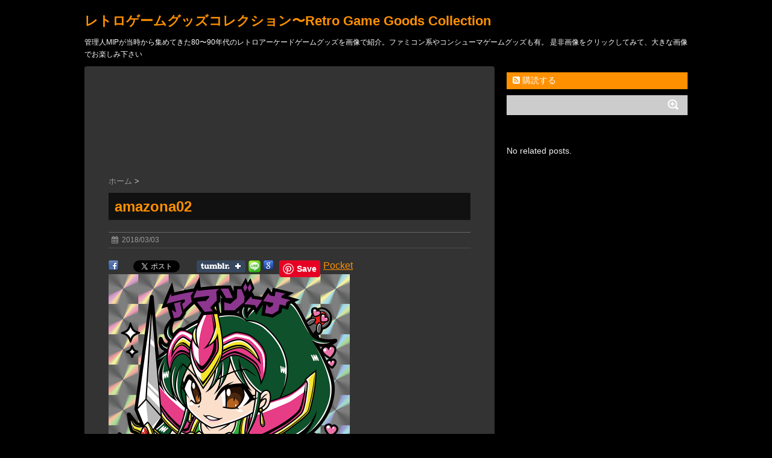

--- FILE ---
content_type: text/html; charset=UTF-8
request_url: https://retrogamegoods.com/mips_illust/%E3%80%90%E3%83%AC%E3%82%B2%E2%98%85%E5%A8%98%E3%82%8C%E3%80%913%E6%9C%88%E3%81%AF%E6%A1%83%E3%81%AE%E7%AF%80%E5%8F%A5%EF%BC%81%E6%96%B0%E4%BD%9C4%E7%A8%AE%E3%81%AF%E3%83%AF%E3%83%B3%E3%83%80%E3%83%BC/attachment/amazona02
body_size: 67917
content:
<!DOCTYPE html>
<!--[if lt IE 7]>
<html class="ie6" dir="ltr" lang="ja" prefix="" og: http://ogp.me/ns#"og: https://ogp.me/ns#"> <![endif]-->
<!--[if IE 7]>
<html class="i7" dir="ltr" lang="ja" prefix="" og: http://ogp.me/ns#"og: https://ogp.me/ns#"> <![endif]-->
<!--[if IE 8]>
<html class="ie" dir="ltr" lang="ja" prefix="" og: http://ogp.me/ns#"og: https://ogp.me/ns#"> <![endif]-->
<!--[if gt IE 8]><!-->
<html dir="ltr" lang="ja" prefix="" og: http://ogp.me/ns#"og: https://ogp.me/ns#">
	<!--<![endif]-->
	<head>
		<meta charset="UTF-8" >
		<meta name="viewport" content="width=device-width,initial-scale=1.0,user-scalable=no">
		<meta name="format-detection" content="telephone=no" >
		
		
		<link rel="stylesheet" href="https://retrogamegoods.com/wp/wp-content/themes/stinger6/css/normalize.css">
		<link rel="stylesheet" href="https://retrogamegoods.com/wp/wp-content/themes/stinger6/style.css" type="text/css" media="screen" >
		<link rel="alternate" type="application/rss+xml" title="レトロゲームグッズコレクション〜Retro Game Goods Collection RSS Feed" href="https://retrogamegoods.com/feed" />
		<link rel="pingback" href="https://retrogamegoods.com/wp/xmlrpc.php" >
		<link rel="stylesheet" href="https://maxcdn.bootstrapcdn.com/font-awesome/4.5.0/css/font-awesome.min.css">

		<!--[if lt IE 9]>
		<script src="https://css3-mediaqueries-js.googlecode.com/svn/trunk/css3-mediaqueries.js"></script>
		<script src="https://retrogamegoods.com/wp/wp-content/themes/stinger6/js/html5shiv.js"></script>
		<![endif]-->
				<title>amazona02 | レトロゲームグッズコレクション〜Retro Game Goods Collection</title>

		<!-- All in One SEO 4.9.1.1 - aioseo.com -->
	<meta name="robots" content="max-image-preview:large" />
	<meta name="author" content="MIP"/>
	<link rel="canonical" href="https://retrogamegoods.com/mips_illust/%e3%80%90%e3%83%ac%e3%82%b2%e2%98%85%e5%a8%98%e3%82%8c%e3%80%913%e6%9c%88%e3%81%af%e6%a1%83%e3%81%ae%e7%af%80%e5%8f%a5%ef%bc%81%e6%96%b0%e4%bd%9c4%e7%a8%ae%e3%81%af%e3%83%af%e3%83%b3%e3%83%80%e3%83%bc/attachment/amazona02" />
	<meta name="generator" content="All in One SEO (AIOSEO) 4.9.1.1" />
		<meta property="og:locale" content="ja_JP" />
		<meta property="og:site_name" content="レトロゲームグッズコレクション〜Retro Game Goods Collection | 管理人MIPが当時から集めてきた80〜90年代のレトロアーケードゲームグッズを画像で紹介。ファミコン系やコンシューマゲームグッズも有。 是非画像をクリックしてみて、大きな画像でお楽しみ下さい" />
		<meta property="og:type" content="article" />
		<meta property="og:title" content="amazona02 | レトロゲームグッズコレクション〜Retro Game Goods Collection" />
		<meta property="og:url" content="https://retrogamegoods.com/mips_illust/%e3%80%90%e3%83%ac%e3%82%b2%e2%98%85%e5%a8%98%e3%82%8c%e3%80%913%e6%9c%88%e3%81%af%e6%a1%83%e3%81%ae%e7%af%80%e5%8f%a5%ef%bc%81%e6%96%b0%e4%bd%9c4%e7%a8%ae%e3%81%af%e3%83%af%e3%83%b3%e3%83%80%e3%83%bc/attachment/amazona02" />
		<meta property="article:published_time" content="2018-03-03T13:43:44+00:00" />
		<meta property="article:modified_time" content="2018-03-03T13:43:44+00:00" />
		<meta name="twitter:card" content="summary" />
		<meta name="twitter:title" content="amazona02 | レトロゲームグッズコレクション〜Retro Game Goods Collection" />
		<script type="application/ld+json" class="aioseo-schema">
			{"@context":"https:\/\/schema.org","@graph":[{"@type":"BreadcrumbList","@id":"https:\/\/retrogamegoods.com\/mips_illust\/%e3%80%90%e3%83%ac%e3%82%b2%e2%98%85%e5%a8%98%e3%82%8c%e3%80%913%e6%9c%88%e3%81%af%e6%a1%83%e3%81%ae%e7%af%80%e5%8f%a5%ef%bc%81%e6%96%b0%e4%bd%9c4%e7%a8%ae%e3%81%af%e3%83%af%e3%83%b3%e3%83%80%e3%83%bc\/attachment\/amazona02#breadcrumblist","itemListElement":[{"@type":"ListItem","@id":"https:\/\/retrogamegoods.com#listItem","position":1,"name":"Home","item":"https:\/\/retrogamegoods.com","nextItem":{"@type":"ListItem","@id":"https:\/\/retrogamegoods.com\/mips_illust\/%e3%80%90%e3%83%ac%e3%82%b2%e2%98%85%e5%a8%98%e3%82%8c%e3%80%913%e6%9c%88%e3%81%af%e6%a1%83%e3%81%ae%e7%af%80%e5%8f%a5%ef%bc%81%e6%96%b0%e4%bd%9c4%e7%a8%ae%e3%81%af%e3%83%af%e3%83%b3%e3%83%80%e3%83%bc\/attachment\/amazona02#listItem","name":"amazona02"}},{"@type":"ListItem","@id":"https:\/\/retrogamegoods.com\/mips_illust\/%e3%80%90%e3%83%ac%e3%82%b2%e2%98%85%e5%a8%98%e3%82%8c%e3%80%913%e6%9c%88%e3%81%af%e6%a1%83%e3%81%ae%e7%af%80%e5%8f%a5%ef%bc%81%e6%96%b0%e4%bd%9c4%e7%a8%ae%e3%81%af%e3%83%af%e3%83%b3%e3%83%80%e3%83%bc\/attachment\/amazona02#listItem","position":2,"name":"amazona02","previousItem":{"@type":"ListItem","@id":"https:\/\/retrogamegoods.com#listItem","name":"Home"}}]},{"@type":"ItemPage","@id":"https:\/\/retrogamegoods.com\/mips_illust\/%e3%80%90%e3%83%ac%e3%82%b2%e2%98%85%e5%a8%98%e3%82%8c%e3%80%913%e6%9c%88%e3%81%af%e6%a1%83%e3%81%ae%e7%af%80%e5%8f%a5%ef%bc%81%e6%96%b0%e4%bd%9c4%e7%a8%ae%e3%81%af%e3%83%af%e3%83%b3%e3%83%80%e3%83%bc\/attachment\/amazona02#itempage","url":"https:\/\/retrogamegoods.com\/mips_illust\/%e3%80%90%e3%83%ac%e3%82%b2%e2%98%85%e5%a8%98%e3%82%8c%e3%80%913%e6%9c%88%e3%81%af%e6%a1%83%e3%81%ae%e7%af%80%e5%8f%a5%ef%bc%81%e6%96%b0%e4%bd%9c4%e7%a8%ae%e3%81%af%e3%83%af%e3%83%b3%e3%83%80%e3%83%bc\/attachment\/amazona02","name":"amazona02 | \u30ec\u30c8\u30ed\u30b2\u30fc\u30e0\u30b0\u30c3\u30ba\u30b3\u30ec\u30af\u30b7\u30e7\u30f3\u301cRetro Game Goods Collection","inLanguage":"ja","isPartOf":{"@id":"https:\/\/retrogamegoods.com\/#website"},"breadcrumb":{"@id":"https:\/\/retrogamegoods.com\/mips_illust\/%e3%80%90%e3%83%ac%e3%82%b2%e2%98%85%e5%a8%98%e3%82%8c%e3%80%913%e6%9c%88%e3%81%af%e6%a1%83%e3%81%ae%e7%af%80%e5%8f%a5%ef%bc%81%e6%96%b0%e4%bd%9c4%e7%a8%ae%e3%81%af%e3%83%af%e3%83%b3%e3%83%80%e3%83%bc\/attachment\/amazona02#breadcrumblist"},"author":{"@id":"https:\/\/retrogamegoods.com\/author\/mip303#author"},"creator":{"@id":"https:\/\/retrogamegoods.com\/author\/mip303#author"},"datePublished":"2018-03-03T22:43:44+09:00","dateModified":"2018-03-03T22:43:44+09:00"},{"@type":"Organization","@id":"https:\/\/retrogamegoods.com\/#organization","name":"\u30ec\u30c8\u30ed\u30b2\u30fc\u30e0\u30b0\u30c3\u30ba\u30b3\u30ec\u30af\u30b7\u30e7\u30f3\u301cRetro Game Goods Collection","description":"\u7ba1\u7406\u4ebaMIP\u304c\u5f53\u6642\u304b\u3089\u96c6\u3081\u3066\u304d\u305f80\u301c90\u5e74\u4ee3\u306e\u30ec\u30c8\u30ed\u30a2\u30fc\u30b1\u30fc\u30c9\u30b2\u30fc\u30e0\u30b0\u30c3\u30ba\u3092\u753b\u50cf\u3067\u7d39\u4ecb\u3002\u30d5\u30a1\u30df\u30b3\u30f3\u7cfb\u3084\u30b3\u30f3\u30b7\u30e5\u30fc\u30de\u30b2\u30fc\u30e0\u30b0\u30c3\u30ba\u3082\u6709\u3002 \u662f\u975e\u753b\u50cf\u3092\u30af\u30ea\u30c3\u30af\u3057\u3066\u307f\u3066\u3001\u5927\u304d\u306a\u753b\u50cf\u3067\u304a\u697d\u3057\u307f\u4e0b\u3055\u3044","url":"https:\/\/retrogamegoods.com\/"},{"@type":"Person","@id":"https:\/\/retrogamegoods.com\/author\/mip303#author","url":"https:\/\/retrogamegoods.com\/author\/mip303","name":"MIP","image":{"@type":"ImageObject","@id":"https:\/\/retrogamegoods.com\/mips_illust\/%e3%80%90%e3%83%ac%e3%82%b2%e2%98%85%e5%a8%98%e3%82%8c%e3%80%913%e6%9c%88%e3%81%af%e6%a1%83%e3%81%ae%e7%af%80%e5%8f%a5%ef%bc%81%e6%96%b0%e4%bd%9c4%e7%a8%ae%e3%81%af%e3%83%af%e3%83%b3%e3%83%80%e3%83%bc\/attachment\/amazona02#authorImage","url":"https:\/\/secure.gravatar.com\/avatar\/e849fcf6c10d8f6154ec97e23595a7c0ef601d066a3d09eb09c1c6c5ffe207af?s=96&d=retro&r=g","width":96,"height":96,"caption":"MIP"}},{"@type":"WebSite","@id":"https:\/\/retrogamegoods.com\/#website","url":"https:\/\/retrogamegoods.com\/","name":"\u30ec\u30c8\u30ed\u30b2\u30fc\u30e0\u30b0\u30c3\u30ba\u30b3\u30ec\u30af\u30b7\u30e7\u30f3\u301cRetro Game Goods Collection","description":"\u7ba1\u7406\u4ebaMIP\u304c\u5f53\u6642\u304b\u3089\u96c6\u3081\u3066\u304d\u305f80\u301c90\u5e74\u4ee3\u306e\u30ec\u30c8\u30ed\u30a2\u30fc\u30b1\u30fc\u30c9\u30b2\u30fc\u30e0\u30b0\u30c3\u30ba\u3092\u753b\u50cf\u3067\u7d39\u4ecb\u3002\u30d5\u30a1\u30df\u30b3\u30f3\u7cfb\u3084\u30b3\u30f3\u30b7\u30e5\u30fc\u30de\u30b2\u30fc\u30e0\u30b0\u30c3\u30ba\u3082\u6709\u3002 \u662f\u975e\u753b\u50cf\u3092\u30af\u30ea\u30c3\u30af\u3057\u3066\u307f\u3066\u3001\u5927\u304d\u306a\u753b\u50cf\u3067\u304a\u697d\u3057\u307f\u4e0b\u3055\u3044","inLanguage":"ja","publisher":{"@id":"https:\/\/retrogamegoods.com\/#organization"}}]}
		</script>
		<!-- All in One SEO -->

<link rel='dns-prefetch' href='//ajax.googleapis.com' />
<script type="text/javascript" id="wpp-js" src="https://retrogamegoods.com/wp/wp-content/plugins/wordpress-popular-posts/assets/js/wpp.min.js?ver=7.3.6" data-sampling="0" data-sampling-rate="100" data-api-url="https://retrogamegoods.com/wp-json/wordpress-popular-posts" data-post-id="7190" data-token="f22f4485db" data-lang="0" data-debug="0"></script>
<link rel="alternate" title="oEmbed (JSON)" type="application/json+oembed" href="https://retrogamegoods.com/wp-json/oembed/1.0/embed?url=https%3A%2F%2Fretrogamegoods.com%2Fmips_illust%2F%25e3%2580%2590%25e3%2583%25ac%25e3%2582%25b2%25e2%2598%2585%25e5%25a8%2598%25e3%2582%258c%25e3%2580%25913%25e6%259c%2588%25e3%2581%25af%25e6%25a1%2583%25e3%2581%25ae%25e7%25af%2580%25e5%258f%25a5%25ef%25bc%2581%25e6%2596%25b0%25e4%25bd%259c4%25e7%25a8%25ae%25e3%2581%25af%25e3%2583%25af%25e3%2583%25b3%25e3%2583%2580%25e3%2583%25bc%2Fattachment%2Famazona02" />
<link rel="alternate" title="oEmbed (XML)" type="text/xml+oembed" href="https://retrogamegoods.com/wp-json/oembed/1.0/embed?url=https%3A%2F%2Fretrogamegoods.com%2Fmips_illust%2F%25e3%2580%2590%25e3%2583%25ac%25e3%2582%25b2%25e2%2598%2585%25e5%25a8%2598%25e3%2582%258c%25e3%2580%25913%25e6%259c%2588%25e3%2581%25af%25e6%25a1%2583%25e3%2581%25ae%25e7%25af%2580%25e5%258f%25a5%25ef%25bc%2581%25e6%2596%25b0%25e4%25bd%259c4%25e7%25a8%25ae%25e3%2581%25af%25e3%2583%25af%25e3%2583%25b3%25e3%2583%2580%25e3%2583%25bc%2Fattachment%2Famazona02&#038;format=xml" />
<style id='wp-img-auto-sizes-contain-inline-css' type='text/css'>
img:is([sizes=auto i],[sizes^="auto," i]){contain-intrinsic-size:3000px 1500px}
/*# sourceURL=wp-img-auto-sizes-contain-inline-css */
</style>
<style id='wp-emoji-styles-inline-css' type='text/css'>

	img.wp-smiley, img.emoji {
		display: inline !important;
		border: none !important;
		box-shadow: none !important;
		height: 1em !important;
		width: 1em !important;
		margin: 0 0.07em !important;
		vertical-align: -0.1em !important;
		background: none !important;
		padding: 0 !important;
	}
/*# sourceURL=wp-emoji-styles-inline-css */
</style>
<style id='wp-block-library-inline-css' type='text/css'>
:root{--wp-block-synced-color:#7a00df;--wp-block-synced-color--rgb:122,0,223;--wp-bound-block-color:var(--wp-block-synced-color);--wp-editor-canvas-background:#ddd;--wp-admin-theme-color:#007cba;--wp-admin-theme-color--rgb:0,124,186;--wp-admin-theme-color-darker-10:#006ba1;--wp-admin-theme-color-darker-10--rgb:0,107,160.5;--wp-admin-theme-color-darker-20:#005a87;--wp-admin-theme-color-darker-20--rgb:0,90,135;--wp-admin-border-width-focus:2px}@media (min-resolution:192dpi){:root{--wp-admin-border-width-focus:1.5px}}.wp-element-button{cursor:pointer}:root .has-very-light-gray-background-color{background-color:#eee}:root .has-very-dark-gray-background-color{background-color:#313131}:root .has-very-light-gray-color{color:#eee}:root .has-very-dark-gray-color{color:#313131}:root .has-vivid-green-cyan-to-vivid-cyan-blue-gradient-background{background:linear-gradient(135deg,#00d084,#0693e3)}:root .has-purple-crush-gradient-background{background:linear-gradient(135deg,#34e2e4,#4721fb 50%,#ab1dfe)}:root .has-hazy-dawn-gradient-background{background:linear-gradient(135deg,#faaca8,#dad0ec)}:root .has-subdued-olive-gradient-background{background:linear-gradient(135deg,#fafae1,#67a671)}:root .has-atomic-cream-gradient-background{background:linear-gradient(135deg,#fdd79a,#004a59)}:root .has-nightshade-gradient-background{background:linear-gradient(135deg,#330968,#31cdcf)}:root .has-midnight-gradient-background{background:linear-gradient(135deg,#020381,#2874fc)}:root{--wp--preset--font-size--normal:16px;--wp--preset--font-size--huge:42px}.has-regular-font-size{font-size:1em}.has-larger-font-size{font-size:2.625em}.has-normal-font-size{font-size:var(--wp--preset--font-size--normal)}.has-huge-font-size{font-size:var(--wp--preset--font-size--huge)}.has-text-align-center{text-align:center}.has-text-align-left{text-align:left}.has-text-align-right{text-align:right}.has-fit-text{white-space:nowrap!important}#end-resizable-editor-section{display:none}.aligncenter{clear:both}.items-justified-left{justify-content:flex-start}.items-justified-center{justify-content:center}.items-justified-right{justify-content:flex-end}.items-justified-space-between{justify-content:space-between}.screen-reader-text{border:0;clip-path:inset(50%);height:1px;margin:-1px;overflow:hidden;padding:0;position:absolute;width:1px;word-wrap:normal!important}.screen-reader-text:focus{background-color:#ddd;clip-path:none;color:#444;display:block;font-size:1em;height:auto;left:5px;line-height:normal;padding:15px 23px 14px;text-decoration:none;top:5px;width:auto;z-index:100000}html :where(.has-border-color){border-style:solid}html :where([style*=border-top-color]){border-top-style:solid}html :where([style*=border-right-color]){border-right-style:solid}html :where([style*=border-bottom-color]){border-bottom-style:solid}html :where([style*=border-left-color]){border-left-style:solid}html :where([style*=border-width]){border-style:solid}html :where([style*=border-top-width]){border-top-style:solid}html :where([style*=border-right-width]){border-right-style:solid}html :where([style*=border-bottom-width]){border-bottom-style:solid}html :where([style*=border-left-width]){border-left-style:solid}html :where(img[class*=wp-image-]){height:auto;max-width:100%}:where(figure){margin:0 0 1em}html :where(.is-position-sticky){--wp-admin--admin-bar--position-offset:var(--wp-admin--admin-bar--height,0px)}@media screen and (max-width:600px){html :where(.is-position-sticky){--wp-admin--admin-bar--position-offset:0px}}

/*# sourceURL=wp-block-library-inline-css */
</style><style id='global-styles-inline-css' type='text/css'>
:root{--wp--preset--aspect-ratio--square: 1;--wp--preset--aspect-ratio--4-3: 4/3;--wp--preset--aspect-ratio--3-4: 3/4;--wp--preset--aspect-ratio--3-2: 3/2;--wp--preset--aspect-ratio--2-3: 2/3;--wp--preset--aspect-ratio--16-9: 16/9;--wp--preset--aspect-ratio--9-16: 9/16;--wp--preset--color--black: #000000;--wp--preset--color--cyan-bluish-gray: #abb8c3;--wp--preset--color--white: #ffffff;--wp--preset--color--pale-pink: #f78da7;--wp--preset--color--vivid-red: #cf2e2e;--wp--preset--color--luminous-vivid-orange: #ff6900;--wp--preset--color--luminous-vivid-amber: #fcb900;--wp--preset--color--light-green-cyan: #7bdcb5;--wp--preset--color--vivid-green-cyan: #00d084;--wp--preset--color--pale-cyan-blue: #8ed1fc;--wp--preset--color--vivid-cyan-blue: #0693e3;--wp--preset--color--vivid-purple: #9b51e0;--wp--preset--gradient--vivid-cyan-blue-to-vivid-purple: linear-gradient(135deg,rgb(6,147,227) 0%,rgb(155,81,224) 100%);--wp--preset--gradient--light-green-cyan-to-vivid-green-cyan: linear-gradient(135deg,rgb(122,220,180) 0%,rgb(0,208,130) 100%);--wp--preset--gradient--luminous-vivid-amber-to-luminous-vivid-orange: linear-gradient(135deg,rgb(252,185,0) 0%,rgb(255,105,0) 100%);--wp--preset--gradient--luminous-vivid-orange-to-vivid-red: linear-gradient(135deg,rgb(255,105,0) 0%,rgb(207,46,46) 100%);--wp--preset--gradient--very-light-gray-to-cyan-bluish-gray: linear-gradient(135deg,rgb(238,238,238) 0%,rgb(169,184,195) 100%);--wp--preset--gradient--cool-to-warm-spectrum: linear-gradient(135deg,rgb(74,234,220) 0%,rgb(151,120,209) 20%,rgb(207,42,186) 40%,rgb(238,44,130) 60%,rgb(251,105,98) 80%,rgb(254,248,76) 100%);--wp--preset--gradient--blush-light-purple: linear-gradient(135deg,rgb(255,206,236) 0%,rgb(152,150,240) 100%);--wp--preset--gradient--blush-bordeaux: linear-gradient(135deg,rgb(254,205,165) 0%,rgb(254,45,45) 50%,rgb(107,0,62) 100%);--wp--preset--gradient--luminous-dusk: linear-gradient(135deg,rgb(255,203,112) 0%,rgb(199,81,192) 50%,rgb(65,88,208) 100%);--wp--preset--gradient--pale-ocean: linear-gradient(135deg,rgb(255,245,203) 0%,rgb(182,227,212) 50%,rgb(51,167,181) 100%);--wp--preset--gradient--electric-grass: linear-gradient(135deg,rgb(202,248,128) 0%,rgb(113,206,126) 100%);--wp--preset--gradient--midnight: linear-gradient(135deg,rgb(2,3,129) 0%,rgb(40,116,252) 100%);--wp--preset--font-size--small: 13px;--wp--preset--font-size--medium: 20px;--wp--preset--font-size--large: 36px;--wp--preset--font-size--x-large: 42px;--wp--preset--spacing--20: 0.44rem;--wp--preset--spacing--30: 0.67rem;--wp--preset--spacing--40: 1rem;--wp--preset--spacing--50: 1.5rem;--wp--preset--spacing--60: 2.25rem;--wp--preset--spacing--70: 3.38rem;--wp--preset--spacing--80: 5.06rem;--wp--preset--shadow--natural: 6px 6px 9px rgba(0, 0, 0, 0.2);--wp--preset--shadow--deep: 12px 12px 50px rgba(0, 0, 0, 0.4);--wp--preset--shadow--sharp: 6px 6px 0px rgba(0, 0, 0, 0.2);--wp--preset--shadow--outlined: 6px 6px 0px -3px rgb(255, 255, 255), 6px 6px rgb(0, 0, 0);--wp--preset--shadow--crisp: 6px 6px 0px rgb(0, 0, 0);}:where(.is-layout-flex){gap: 0.5em;}:where(.is-layout-grid){gap: 0.5em;}body .is-layout-flex{display: flex;}.is-layout-flex{flex-wrap: wrap;align-items: center;}.is-layout-flex > :is(*, div){margin: 0;}body .is-layout-grid{display: grid;}.is-layout-grid > :is(*, div){margin: 0;}:where(.wp-block-columns.is-layout-flex){gap: 2em;}:where(.wp-block-columns.is-layout-grid){gap: 2em;}:where(.wp-block-post-template.is-layout-flex){gap: 1.25em;}:where(.wp-block-post-template.is-layout-grid){gap: 1.25em;}.has-black-color{color: var(--wp--preset--color--black) !important;}.has-cyan-bluish-gray-color{color: var(--wp--preset--color--cyan-bluish-gray) !important;}.has-white-color{color: var(--wp--preset--color--white) !important;}.has-pale-pink-color{color: var(--wp--preset--color--pale-pink) !important;}.has-vivid-red-color{color: var(--wp--preset--color--vivid-red) !important;}.has-luminous-vivid-orange-color{color: var(--wp--preset--color--luminous-vivid-orange) !important;}.has-luminous-vivid-amber-color{color: var(--wp--preset--color--luminous-vivid-amber) !important;}.has-light-green-cyan-color{color: var(--wp--preset--color--light-green-cyan) !important;}.has-vivid-green-cyan-color{color: var(--wp--preset--color--vivid-green-cyan) !important;}.has-pale-cyan-blue-color{color: var(--wp--preset--color--pale-cyan-blue) !important;}.has-vivid-cyan-blue-color{color: var(--wp--preset--color--vivid-cyan-blue) !important;}.has-vivid-purple-color{color: var(--wp--preset--color--vivid-purple) !important;}.has-black-background-color{background-color: var(--wp--preset--color--black) !important;}.has-cyan-bluish-gray-background-color{background-color: var(--wp--preset--color--cyan-bluish-gray) !important;}.has-white-background-color{background-color: var(--wp--preset--color--white) !important;}.has-pale-pink-background-color{background-color: var(--wp--preset--color--pale-pink) !important;}.has-vivid-red-background-color{background-color: var(--wp--preset--color--vivid-red) !important;}.has-luminous-vivid-orange-background-color{background-color: var(--wp--preset--color--luminous-vivid-orange) !important;}.has-luminous-vivid-amber-background-color{background-color: var(--wp--preset--color--luminous-vivid-amber) !important;}.has-light-green-cyan-background-color{background-color: var(--wp--preset--color--light-green-cyan) !important;}.has-vivid-green-cyan-background-color{background-color: var(--wp--preset--color--vivid-green-cyan) !important;}.has-pale-cyan-blue-background-color{background-color: var(--wp--preset--color--pale-cyan-blue) !important;}.has-vivid-cyan-blue-background-color{background-color: var(--wp--preset--color--vivid-cyan-blue) !important;}.has-vivid-purple-background-color{background-color: var(--wp--preset--color--vivid-purple) !important;}.has-black-border-color{border-color: var(--wp--preset--color--black) !important;}.has-cyan-bluish-gray-border-color{border-color: var(--wp--preset--color--cyan-bluish-gray) !important;}.has-white-border-color{border-color: var(--wp--preset--color--white) !important;}.has-pale-pink-border-color{border-color: var(--wp--preset--color--pale-pink) !important;}.has-vivid-red-border-color{border-color: var(--wp--preset--color--vivid-red) !important;}.has-luminous-vivid-orange-border-color{border-color: var(--wp--preset--color--luminous-vivid-orange) !important;}.has-luminous-vivid-amber-border-color{border-color: var(--wp--preset--color--luminous-vivid-amber) !important;}.has-light-green-cyan-border-color{border-color: var(--wp--preset--color--light-green-cyan) !important;}.has-vivid-green-cyan-border-color{border-color: var(--wp--preset--color--vivid-green-cyan) !important;}.has-pale-cyan-blue-border-color{border-color: var(--wp--preset--color--pale-cyan-blue) !important;}.has-vivid-cyan-blue-border-color{border-color: var(--wp--preset--color--vivid-cyan-blue) !important;}.has-vivid-purple-border-color{border-color: var(--wp--preset--color--vivid-purple) !important;}.has-vivid-cyan-blue-to-vivid-purple-gradient-background{background: var(--wp--preset--gradient--vivid-cyan-blue-to-vivid-purple) !important;}.has-light-green-cyan-to-vivid-green-cyan-gradient-background{background: var(--wp--preset--gradient--light-green-cyan-to-vivid-green-cyan) !important;}.has-luminous-vivid-amber-to-luminous-vivid-orange-gradient-background{background: var(--wp--preset--gradient--luminous-vivid-amber-to-luminous-vivid-orange) !important;}.has-luminous-vivid-orange-to-vivid-red-gradient-background{background: var(--wp--preset--gradient--luminous-vivid-orange-to-vivid-red) !important;}.has-very-light-gray-to-cyan-bluish-gray-gradient-background{background: var(--wp--preset--gradient--very-light-gray-to-cyan-bluish-gray) !important;}.has-cool-to-warm-spectrum-gradient-background{background: var(--wp--preset--gradient--cool-to-warm-spectrum) !important;}.has-blush-light-purple-gradient-background{background: var(--wp--preset--gradient--blush-light-purple) !important;}.has-blush-bordeaux-gradient-background{background: var(--wp--preset--gradient--blush-bordeaux) !important;}.has-luminous-dusk-gradient-background{background: var(--wp--preset--gradient--luminous-dusk) !important;}.has-pale-ocean-gradient-background{background: var(--wp--preset--gradient--pale-ocean) !important;}.has-electric-grass-gradient-background{background: var(--wp--preset--gradient--electric-grass) !important;}.has-midnight-gradient-background{background: var(--wp--preset--gradient--midnight) !important;}.has-small-font-size{font-size: var(--wp--preset--font-size--small) !important;}.has-medium-font-size{font-size: var(--wp--preset--font-size--medium) !important;}.has-large-font-size{font-size: var(--wp--preset--font-size--large) !important;}.has-x-large-font-size{font-size: var(--wp--preset--font-size--x-large) !important;}
/*# sourceURL=global-styles-inline-css */
</style>

<style id='classic-theme-styles-inline-css' type='text/css'>
/*! This file is auto-generated */
.wp-block-button__link{color:#fff;background-color:#32373c;border-radius:9999px;box-shadow:none;text-decoration:none;padding:calc(.667em + 2px) calc(1.333em + 2px);font-size:1.125em}.wp-block-file__button{background:#32373c;color:#fff;text-decoration:none}
/*# sourceURL=/wp-includes/css/classic-themes.min.css */
</style>
<link rel='stylesheet' id='wordpress-popular-posts-css-css' href='https://retrogamegoods.com/wp/wp-content/plugins/wordpress-popular-posts/assets/css/wpp.css?ver=7.3.6' type='text/css' media='all' />
<script type="text/javascript" src="//ajax.googleapis.com/ajax/libs/jquery/1.11.3/jquery.min.js?ver=1.11.3" id="jquery-js"></script>
<link rel="https://api.w.org/" href="https://retrogamegoods.com/wp-json/" /><link rel="alternate" title="JSON" type="application/json" href="https://retrogamegoods.com/wp-json/wp/v2/media/7190" /><link rel='shortlink' href='https://wp.me/a3i7dQ-1RY' />

<link rel="stylesheet" href="https://retrogamegoods.com/wp/wp-content/plugins/count-per-day/counter.css" type="text/css" />
	<link rel="stylesheet" href="https://retrogamegoods.com/wp/wp-content/plugins/shutter-reloaded/shutter-reloaded.css?ver=2.4" type="text/css" media="screen" />
	<!-- Wordbooker generated tags --><meta property="og:locale" content="ja_JP" /> <meta property="og:site_name" content="レトロゲームグッズコレクション〜Retro Game Goods Collection - 管理人MIPが当時から集めてきた80〜90年代のレトロアーケードゲームグッズを画像で紹介。ファミコン系やコンシューマゲームグッズも有。 是非画像をクリックしてみて、大きな画像でお楽しみ下さい" /> <meta property="fb:admins" content="100004632277081" /> <meta property="og:type" content="article" /> <meta property="og:title" content="amazona02"/> <meta property="og:url" content="https://retrogamegoods.com/mips_illust/%e3%80%90%e3%83%ac%e3%82%b2%e2%98%85%e5%a8%98%e3%82%8c%e3%80%913%e6%9c%88%e3%81%af%e6%a1%83%e3%81%ae%e7%af%80%e5%8f%a5%ef%bc%81%e6%96%b0%e4%bd%9c4%e7%a8%ae%e3%81%af%e3%83%af%e3%83%b3%e3%83%80%e3%83%bc/attachment/amazona02" /> <meta property="article:published_time" content="2018-03-03T22:43:44+09:00" /> <meta property="article:modified_time" content="2018-03-03T22:43:44+09:00" /> <meta property="article:author" content="https://retrogamegoods.com/author/mip303" /> <meta property="og:image" content="https://retrogamegoods.com/wp/wp-content/uploads/2018/03/amazona02-400x400.png" /> <!-- End Wordbooker og tags -->            <style id="wpp-loading-animation-styles">@-webkit-keyframes bgslide{from{background-position-x:0}to{background-position-x:-200%}}@keyframes bgslide{from{background-position-x:0}to{background-position-x:-200%}}.wpp-widget-block-placeholder,.wpp-shortcode-placeholder{margin:0 auto;width:60px;height:3px;background:#dd3737;background:linear-gradient(90deg,#dd3737 0%,#571313 10%,#dd3737 100%);background-size:200% auto;border-radius:3px;-webkit-animation:bgslide 1s infinite linear;animation:bgslide 1s infinite linear}</style>
            <style type="text/css">.recentcomments a{display:inline !important;padding:0 !important;margin:0 !important;}</style>
<!-- BEGIN: WP Social Bookmarking Light HEAD --><script type="text/javascript" src="//platform.tumblr.com/v1/share.js"></script><script>
    (function (d, s, id) {
        var js, fjs = d.getElementsByTagName(s)[0];
        if (d.getElementById(id)) return;
        js = d.createElement(s);
        js.id = id;
        js.src = "//connect.facebook.net/ja_JP/sdk.js#xfbml=1&version=v2.7";
        fjs.parentNode.insertBefore(js, fjs);
    }(document, 'script', 'facebook-jssdk'));
</script>
<style type="text/css">.wp_social_bookmarking_light{
    border: 0 !important;
    padding: 0 !important;
    margin: 0 !important;
}
.wp_social_bookmarking_light div{
    float: left !important;
    border: 0 !important;
    padding: 0 !important;
    margin: 0 5px 0px 0 !important;
    height: 23px !important;
    text-indent: 0 !important;
}
.wp_social_bookmarking_light img{
    border: 0 !important;
    padding: 0;
    margin: 0;
    vertical-align: top !important;
}
.wp_social_bookmarking_light_clear{
    clear: both !important;
}
.wsbl_twitter{
    width: 100px;
}
</style>
<!-- END: WP Social Bookmarking Light HEAD -->
<style type="text/css" id="custom-background-css">
body.custom-background { background-color: #000000; }
</style>
		<link rel='stylesheet' id='yarppRelatedCss-css' href='https://retrogamegoods.com/wp/wp-content/plugins/yet-another-related-posts-plugin/style/related.css?ver=5.30.11' type='text/css' media='all' />
<link rel='stylesheet' id='yarpp-thumbnails-css' href='https://retrogamegoods.com/wp/wp-content/plugins/yet-another-related-posts-plugin/style/styles_thumbnails.css?ver=5.30.11' type='text/css' media='all' />
<style id='yarpp-thumbnails-inline-css' type='text/css'>
.yarpp-thumbnails-horizontal .yarpp-thumbnail {width: 130px;height: 170px;margin: 5px;margin-left: 0px;}.yarpp-thumbnail > img, .yarpp-thumbnail-default {width: 120px;height: 120px;margin: 5px;}.yarpp-thumbnails-horizontal .yarpp-thumbnail-title {margin: 7px;margin-top: 0px;width: 120px;}.yarpp-thumbnail-default > img {min-height: 120px;min-width: 120px;}
.yarpp-thumbnails-horizontal .yarpp-thumbnail {width: 130px;height: 170px;margin: 5px;margin-left: 0px;}.yarpp-thumbnail > img, .yarpp-thumbnail-default {width: 120px;height: 120px;margin: 5px;}.yarpp-thumbnails-horizontal .yarpp-thumbnail-title {margin: 7px;margin-top: 0px;width: 120px;}.yarpp-thumbnail-default > img {min-height: 120px;min-width: 120px;}
.yarpp-thumbnails-horizontal .yarpp-thumbnail {width: 130px;height: 170px;margin: 5px;margin-left: 0px;}.yarpp-thumbnail > img, .yarpp-thumbnail-default {width: 120px;height: 120px;margin: 5px;}.yarpp-thumbnails-horizontal .yarpp-thumbnail-title {margin: 7px;margin-top: 0px;width: 120px;}.yarpp-thumbnail-default > img {min-height: 120px;min-width: 120px;}
.yarpp-thumbnails-horizontal .yarpp-thumbnail {width: 130px;height: 170px;margin: 5px;margin-left: 0px;}.yarpp-thumbnail > img, .yarpp-thumbnail-default {width: 120px;height: 120px;margin: 5px;}.yarpp-thumbnails-horizontal .yarpp-thumbnail-title {margin: 7px;margin-top: 0px;width: 120px;}.yarpp-thumbnail-default > img {min-height: 120px;min-width: 120px;}
.yarpp-thumbnails-horizontal .yarpp-thumbnail {width: 130px;height: 170px;margin: 5px;margin-left: 0px;}.yarpp-thumbnail > img, .yarpp-thumbnail-default {width: 120px;height: 120px;margin: 5px;}.yarpp-thumbnails-horizontal .yarpp-thumbnail-title {margin: 7px;margin-top: 0px;width: 120px;}.yarpp-thumbnail-default > img {min-height: 120px;min-width: 120px;}
.yarpp-thumbnails-horizontal .yarpp-thumbnail {width: 130px;height: 170px;margin: 5px;margin-left: 0px;}.yarpp-thumbnail > img, .yarpp-thumbnail-default {width: 120px;height: 120px;margin: 5px;}.yarpp-thumbnails-horizontal .yarpp-thumbnail-title {margin: 7px;margin-top: 0px;width: 120px;}.yarpp-thumbnail-default > img {min-height: 120px;min-width: 120px;}
/*# sourceURL=yarpp-thumbnails-inline-css */
</style>
</head>
	<body data-rsssl=1 class="attachment wp-singular attachment-template-default single single-attachment postid-7190 attachmentid-7190 attachment-png custom-background wp-theme-stinger6 metaslider-plugin" >
			
		<div id="wrapper">
			<!-- アコーディオン -->
			<nav id="s-navi" class="pcnone">
				<dl class="acordion">
					<dt class="trigger">
					<p><span class="op"><i class="fa fa-bars"></i>&nbsp; MENU</span></p>
					</dt>
					<dd class="acordion_tree">
												<div class="menu"><ul>
<li class="page_item page-item-107"><a href="https://retrogamegoods.com/mip%e3%81%ae%e3%81%9f%e3%82%8f%e3%81%94%e3%81%a8">MIPのたわごと</a></li>
<li class="page_item page-item-75"><a href="https://retrogamegoods.com/%e3%81%93%e3%81%ae%e3%82%b5%e3%82%a4%e3%83%88%e3%81%ab%e3%81%a4%e3%81%84%e3%81%a6">このサイトについて</a></li>
<li class="page_item page-item-103"><a href="https://retrogamegoods.com/%e3%81%94%e6%b3%a8%e6%84%8f">ご注意</a></li>
<li class="page_item page-item-82"><a href="https://retrogamegoods.com/profile">プロフィール</a></li>
</ul></div>
						<div class="clear"></div>
					</dd>
				</dl>
			</nav>
			<!-- /アコーディオン -->
			<header>
				<!-- ロゴ又はブログ名 -->
				<p class="sitename"><a href="https://retrogamegoods.com/">
													レトロゲームグッズコレクション〜Retro Game Goods Collection											</a></p>
				<!-- キャプション -->
									<p class="descr">
						管理人MIPが当時から集めてきた80〜90年代のレトロアーケードゲームグッズを画像で紹介。ファミコン系やコンシューマゲームグッズも有。 是非画像をクリックしてみて、大きな画像でお楽しみ下さい					</p>
				
				
	<!-- /gazou -->
				<!--
				メニュー
				-->
													<nav class="smanone clearfix">
					<nav class="menu"><ul><li class="page_item page-item-107"><a href="https://retrogamegoods.com/mip%e3%81%ae%e3%81%9f%e3%82%8f%e3%81%94%e3%81%a8">MIPのたわごと</a></li><li class="page_item page-item-75"><a href="https://retrogamegoods.com/%e3%81%93%e3%81%ae%e3%82%b5%e3%82%a4%e3%83%88%e3%81%ab%e3%81%a4%e3%81%84%e3%81%a6">このサイトについて</a></li><li class="page_item page-item-103"><a href="https://retrogamegoods.com/%e3%81%94%e6%b3%a8%e6%84%8f">ご注意</a></li><li class="page_item page-item-82"><a href="https://retrogamegoods.com/profile">プロフィール</a></li></ul></nav>					</nav>
				
			</header>
<div id="content" class="clearfix">
	<div id="contentInner">
<div id="side">
	<aside>
					<div class="ad">
											</div>
				
					<!-- RSSボタンです -->
			<div class="rssbox">
			<a href="https://retrogamegoods.com//?feed=rss2"><i class="fa fa-rss-square"></i>&nbsp;購読する</a></div>
			<!-- RSSボタンここまで -->
		
		
		<div id="mybox">
			<ul><li><div id="search">
	<form method="get" id="searchform" action="https://retrogamegoods.com/">
		<label class="hidden" for="s">
					</label>
		<input type="text" value="" name="s" id="s" />
		<input type="image" src="https://retrogamegoods.com/wp/wp-content/themes/stinger6/images/search.png" alt="検索" id="searchsubmit" value="Search" />
	</form>
</div>
<!-- /stinger --> 
</li></ul>
<ul><li>

</li></ul>
<ul><li><div class='yarpp yarpp-related yarpp-related-widget yarpp-related-none yarpp-template-thumbnails'>
<!-- YARPP Thumbnails -->
<h3>こんなグッズもあるよ！</h3>
<p>No related posts.</p>
</div>
</li></ul>		</div>

		<div id="scrollad">
			<!--ここにgoogleアドセンスコードを貼ると規約違反になるので注意して下さい-->
		</div>
	</aside>
</div>
<!-- /#side -->
		<main >
			<article>

				<div id="post-7190" class="post-7190 attachment type-attachment status-inherit hentry">
					<!--ぱんくず -->
					<div id="breadcrumb">
						<div itemscope itemtype="http://data-vocabulary.org/Breadcrumb">
							<a href="https://retrogamegoods.com" itemprop="url"> <span itemprop="title">ホーム</span>
							</a> &gt; </div>
																																			</div>
					<!--/ ぱんくず -->

					<!--ループ開始 -->
										<h1 class="entry-title">
						amazona02					</h1>

					<div class="blogbox ">
						<p><span class="kdate"><i class="fa fa-calendar"></i>&nbsp;
                <time class="entry-date date updated" datetime="2018-03-03T22:43:44+09:00">
	                2018/03/03                </time>
                &nbsp;
								                </span></p>
					</div>

					<div class='wp_social_bookmarking_light'>        <div class="wsbl_facebook"><a href='http://www.facebook.com/share.php?u=https%3A%2F%2Fretrogamegoods.com%2Fmips_illust%2F%25e3%2580%2590%25e3%2583%25ac%25e3%2582%25b2%25e2%2598%2585%25e5%25a8%2598%25e3%2582%258c%25e3%2580%25913%25e6%259c%2588%25e3%2581%25af%25e6%25a1%2583%25e3%2581%25ae%25e7%25af%2580%25e5%258f%25a5%25ef%25bc%2581%25e6%2596%25b0%25e4%25bd%259c4%25e7%25a8%25ae%25e3%2581%25af%25e3%2583%25af%25e3%2583%25b3%25e3%2583%2580%25e3%2583%25bc%2Fattachment%2Famazona02&t=amazona02' title='Facebook にシェア' rel=nofollow class='wp_social_bookmarking_light_a' target=_blank><img src='https://retrogamegoods.com/wp/wp-content/plugins/wp-social-bookmarking-light/public/images/facebook.png' alt='Facebook にシェア' title='Facebook にシェア' width='16' height='16' class='wp_social_bookmarking_light_img' /></a></div>        <div class="wsbl_facebook_share"><div id="fb-root"></div><fb:share-button href="https://retrogamegoods.com/mips_illust/%e3%80%90%e3%83%ac%e3%82%b2%e2%98%85%e5%a8%98%e3%82%8c%e3%80%913%e6%9c%88%e3%81%af%e6%a1%83%e3%81%ae%e7%af%80%e5%8f%a5%ef%bc%81%e6%96%b0%e4%bd%9c4%e7%a8%ae%e3%81%af%e3%83%af%e3%83%b3%e3%83%80%e3%83%bc/attachment/amazona02" type="button_count" ></fb:share-button></div>        <div class="wsbl_facebook_like"><div id="fb-root"></div><fb:like href="https://retrogamegoods.com/mips_illust/%e3%80%90%e3%83%ac%e3%82%b2%e2%98%85%e5%a8%98%e3%82%8c%e3%80%913%e6%9c%88%e3%81%af%e6%a1%83%e3%81%ae%e7%af%80%e5%8f%a5%ef%bc%81%e6%96%b0%e4%bd%9c4%e7%a8%ae%e3%81%af%e3%83%af%e3%83%b3%e3%83%80%e3%83%bc/attachment/amazona02" layout="button_count" action="like" width="100" share="false" show_faces="false" ></fb:like></div>        <div class="wsbl_twitter"><a href="https://twitter.com/share" class="twitter-share-button" data-url="https://retrogamegoods.com/mips_illust/%e3%80%90%e3%83%ac%e3%82%b2%e2%98%85%e5%a8%98%e3%82%8c%e3%80%913%e6%9c%88%e3%81%af%e6%a1%83%e3%81%ae%e7%af%80%e5%8f%a5%ef%bc%81%e6%96%b0%e4%bd%9c4%e7%a8%ae%e3%81%af%e3%83%af%e3%83%b3%e3%83%80%e3%83%bc/attachment/amazona02" data-text="amazona02" data-via="@retrogamegoods" data-lang="ja">Tweet</a></div>        <div class="wsbl_tumblr"><a href="//www.tumblr.com/share?v=3&u=https%3A%2F%2Fretrogamegoods.com%2Fmips_illust%2F%25e3%2580%2590%25e3%2583%25ac%25e3%2582%25b2%25e2%2598%2585%25e5%25a8%2598%25e3%2582%258c%25e3%2580%25913%25e6%259c%2588%25e3%2581%25af%25e6%25a1%2583%25e3%2581%25ae%25e7%25af%2580%25e5%258f%25a5%25ef%25bc%2581%25e6%2596%25b0%25e4%25bd%259c4%25e7%25a8%25ae%25e3%2581%25af%25e3%2583%25af%25e3%2583%25b3%25e3%2583%2580%25e3%2583%25bc%2Fattachment%2Famazona02&t=amazona02" title="Share on Tumblr" style="display:inline-block; text-indent:-9999px; overflow:hidden; width:81px; height:20px; background:url('//platform.tumblr.com/v1/share_1.png') top left no-repeat transparent;">Share on Tumblr</a></div>        <div class="wsbl_line"><a href='http://line.me/R/msg/text/?amazona02%0D%0Ahttps%3A%2F%2Fretrogamegoods.com%2Fmips_illust%2F%25e3%2580%2590%25e3%2583%25ac%25e3%2582%25b2%25e2%2598%2585%25e5%25a8%2598%25e3%2582%258c%25e3%2580%25913%25e6%259c%2588%25e3%2581%25af%25e6%25a1%2583%25e3%2581%25ae%25e7%25af%2580%25e5%258f%25a5%25ef%25bc%2581%25e6%2596%25b0%25e4%25bd%259c4%25e7%25a8%25ae%25e3%2581%25af%25e3%2583%25af%25e3%2583%25b3%25e3%2583%2580%25e3%2583%25bc%2Fattachment%2Famazona02' title='LINEで送る' rel=nofollow class='wp_social_bookmarking_light_a' ><img src='https://retrogamegoods.com/wp/wp-content/plugins/wp-social-bookmarking-light/public/images/line20x20.png' alt='LINEで送る' title='LINEで送る' width='20' height='20' class='wp_social_bookmarking_light_img' /></a></div>        <div class="wsbl_google"><a href='http://www.google.com/bookmarks/mark?op=add&bkmk=https%3A%2F%2Fretrogamegoods.com%2Fmips_illust%2F%25e3%2580%2590%25e3%2583%25ac%25e3%2582%25b2%25e2%2598%2585%25e5%25a8%2598%25e3%2582%258c%25e3%2580%25913%25e6%259c%2588%25e3%2581%25af%25e6%25a1%2583%25e3%2581%25ae%25e7%25af%2580%25e5%258f%25a5%25ef%25bc%2581%25e6%2596%25b0%25e4%25bd%259c4%25e7%25a8%25ae%25e3%2581%25af%25e3%2583%25af%25e3%2583%25b3%25e3%2583%2580%25e3%2583%25bc%2Fattachment%2Famazona02&title=amazona02' title='このエントリーを Google ブックマーク に追加' rel=nofollow class='wp_social_bookmarking_light_a' target=_blank><img src='https://retrogamegoods.com/wp/wp-content/plugins/wp-social-bookmarking-light/public/images/google.png' alt='このエントリーを Google ブックマーク に追加' title='このエントリーを Google ブックマーク に追加' width='16' height='16' class='wp_social_bookmarking_light_img' /></a></div>        <div class="wsbl_google_plus_one"><g:plusone size="medium" annotation="bubble" href="https://retrogamegoods.com/mips_illust/%e3%80%90%e3%83%ac%e3%82%b2%e2%98%85%e5%a8%98%e3%82%8c%e3%80%913%e6%9c%88%e3%81%af%e6%a1%83%e3%81%ae%e7%af%80%e5%8f%a5%ef%bc%81%e6%96%b0%e4%bd%9c4%e7%a8%ae%e3%81%af%e3%83%af%e3%83%b3%e3%83%80%e3%83%bc/attachment/amazona02" ></g:plusone></div>        <div class="wsbl_pinterest"><a href="//www.pinterest.com/pin/create/button/" data-pin-do="buttonBookmark" data-pin-lang="en" data-pin-tall="true" ></a></div>        <div class="wsbl_pocket"><a href="https://getpocket.com/save" class="pocket-btn" data-lang="en" data-save-url="https://retrogamegoods.com/mips_illust/%e3%80%90%e3%83%ac%e3%82%b2%e2%98%85%e5%a8%98%e3%82%8c%e3%80%913%e6%9c%88%e3%81%af%e6%a1%83%e3%81%ae%e7%af%80%e5%8f%a5%ef%bc%81%e6%96%b0%e4%bd%9c4%e7%a8%ae%e3%81%af%e3%83%af%e3%83%b3%e3%83%80%e3%83%bc/attachment/amazona02" data-pocket-count="none" data-pocket-align="left" >Pocket</a><script type="text/javascript">!function(d,i){if(!d.getElementById(i)){var j=d.createElement("script");j.id=i;j.src="https://widgets.getpocket.com/v1/j/btn.js?v=1";var w=d.getElementById(i);d.body.appendChild(j);}}(document,"pocket-btn-js");</script></div></div>
<br class='wp_social_bookmarking_light_clear' />
<p class="attachment"><a href='https://retrogamegoods.com/wp/wp-content/uploads/2018/03/amazona02.png'><img loading="lazy" decoding="async" width="400" height="400" src="https://retrogamegoods.com/wp/wp-content/uploads/2018/03/amazona02-400x400.png" class="attachment-medium size-medium" alt="" srcset="https://retrogamegoods.com/wp/wp-content/uploads/2018/03/amazona02-400x400.png 400w, https://retrogamegoods.com/wp/wp-content/uploads/2018/03/amazona02-300x300.png 300w, https://retrogamegoods.com/wp/wp-content/uploads/2018/03/amazona02-768x768.png 768w, https://retrogamegoods.com/wp/wp-content/uploads/2018/03/amazona02-100x100.png 100w, https://retrogamegoods.com/wp/wp-content/uploads/2018/03/amazona02-120x120.png 120w, https://retrogamegoods.com/wp/wp-content/uploads/2018/03/amazona02-700x700.png 700w, https://retrogamegoods.com/wp/wp-content/uploads/2018/03/amazona02.png 800w" sizes="auto, (max-width: 400px) 100vw, 400px" /></a></p>

										
					

					<p class="tagst"><i class="fa fa-tags"></i>&nbsp;-
																	</p>
					<aside>

						<div style="padding:20px 0px;">
																									<div class="smanone" style="padding-top:10px;">
																				</div>
<div class="navigation clearfix">
    <p class="navileft">
        « <a href="https://retrogamegoods.com/mips_illust/%e3%80%90%e3%83%ac%e3%82%b2%e2%98%85%e5%a8%98%e3%82%8c%e3%80%913%e6%9c%88%e3%81%af%e6%a1%83%e3%81%ae%e7%af%80%e5%8f%a5%ef%bc%81%e6%96%b0%e4%bd%9c4%e7%a8%ae%e3%81%af%e3%83%af%e3%83%b3%e3%83%80%e3%83%bc" rel="prev">【レゲ★娘れ】3月は桃の節句！新作4種はワンダーモモシリーズ！</a>    </p>
    <p class="naviright">
            </p>
</div>
							<div id="comments">
		<div id="respond" class="comment-respond">
		<h3 id="reply-title" class="comment-reply-title">Message <small><a rel="nofollow" id="cancel-comment-reply-link" href="/mips_illust/%E3%80%90%E3%83%AC%E3%82%B2%E2%98%85%E5%A8%98%E3%82%8C%E3%80%913%E6%9C%88%E3%81%AF%E6%A1%83%E3%81%AE%E7%AF%80%E5%8F%A5%EF%BC%81%E6%96%B0%E4%BD%9C4%E7%A8%AE%E3%81%AF%E3%83%AF%E3%83%B3%E3%83%80%E3%83%BC/attachment/amazona02#respond" style="display:none;">コメントをキャンセル</a></small></h3><form action="https://retrogamegoods.com/wp/wp-comments-post.php" method="post" id="commentform" class="comment-form"><p class="comment-notes"><span id="email-notes">メールアドレスが公開されることはありません。</span> <span class="required-field-message"><span class="required">※</span> が付いている欄は必須項目です</span></p><p class="comment-form-comment"><label for="comment">コメント <span class="required">※</span></label> <textarea id="comment" name="comment" cols="45" rows="8" maxlength="65525" required="required"></textarea></p><p class="comment-form-author"><label for="author">名前 <span class="required">※</span></label> <input id="author" name="author" type="text" value="" size="30" maxlength="245" autocomplete="name" required="required" /></p>
<p class="comment-form-email"><label for="email">メール <span class="required">※</span></label> <input id="email" name="email" type="text" value="" size="30" maxlength="100" aria-describedby="email-notes" autocomplete="email" required="required" /></p>
<p class="comment-form-url"><label for="url">サイト</label> <input id="url" name="url" type="text" value="" size="30" maxlength="200" autocomplete="url" /></p>
<p><img src="https://retrogamegoods.com/wp/wp-content/siteguard/908943207.png" alt="CAPTCHA"></p><p><label for="siteguard_captcha">上に表示された文字を入力してください。</label><br /><input type="text" name="siteguard_captcha" id="siteguard_captcha" class="input" value="" size="10" aria-required="true" /><input type="hidden" name="siteguard_captcha_prefix" id="siteguard_captcha_prefix" value="908943207" /></p><p class="form-submit"><input name="submit" type="submit" id="submit" class="submit" value="コメントを送信" /> <input type='hidden' name='comment_post_ID' value='7190' id='comment_post_ID' />
<input type='hidden' name='comment_parent' id='comment_parent' value='0' />
</p><p style="display: none;"><input type="hidden" id="akismet_comment_nonce" name="akismet_comment_nonce" value="9f75e40eeb" /></p><p style="display: none !important;" class="akismet-fields-container" data-prefix="ak_"><label>&#916;<textarea name="ak_hp_textarea" cols="45" rows="8" maxlength="100"></textarea></label><input type="hidden" id="ak_js_1" name="ak_js" value="241"/><script>document.getElementById( "ak_js_1" ).setAttribute( "value", ( new Date() ).getTime() );</script></p></form>	</div><!-- #respond -->
	<p class="akismet_comment_form_privacy_notice">このサイトはスパムを低減するために Akismet を使っています。<a href="https://akismet.com/privacy/" target="_blank" rel="nofollow noopener">コメントデータの処理方法の詳細はこちらをご覧ください</a>。</p></div>

<!-- END singer -->						</div>
							
	<div class="sns">
	<ul class="clearfix">
		<!--ツイートボタン-->
		<li class="twitter"> 
		<a href="http://twitter.com/intent/tweet?url=https%3A%2F%2Fretrogamegoods.com%2Fmips_illust%2F%25e3%2580%2590%25e3%2583%25ac%25e3%2582%25b2%25e2%2598%2585%25e5%25a8%2598%25e3%2582%258c%25e3%2580%25913%25e6%259c%2588%25e3%2581%25af%25e6%25a1%2583%25e3%2581%25ae%25e7%25af%2580%25e5%258f%25a5%25ef%25bc%2581%25e6%2596%25b0%25e4%25bd%259c4%25e7%25a8%25ae%25e3%2581%25af%25e3%2583%25af%25e3%2583%25b3%25e3%2583%2580%25e3%2583%25bc%2Fattachment%2Famazona02&text=amazona02&via=retrogamegoods&tw_p=tweetbutton" target="_blank"><i class="fa fa-twitter"></i></a>
		</li>

		<!--Facebookボタン-->      
		<li class="facebook">
		<a href="http://www.facebook.com/sharer.php?src=bm&u=https%3A%2F%2Fretrogamegoods.com%2Fmips_illust%2F%25e3%2580%2590%25e3%2583%25ac%25e3%2582%25b2%25e2%2598%2585%25e5%25a8%2598%25e3%2582%258c%25e3%2580%25913%25e6%259c%2588%25e3%2581%25af%25e6%25a1%2583%25e3%2581%25ae%25e7%25af%2580%25e5%258f%25a5%25ef%25bc%2581%25e6%2596%25b0%25e4%25bd%259c4%25e7%25a8%25ae%25e3%2581%25af%25e3%2583%25af%25e3%2583%25b3%25e3%2583%2580%25e3%2583%25bc%2Fattachment%2Famazona02&t=amazona02" target="_blank"><i class="fa fa-facebook"></i>
		</a>
		</li>

		<!--Google+1ボタン-->
		<li class="googleplus">
		<a href="https://plus.google.com/share?url=https%3A%2F%2Fretrogamegoods.com%2Fmips_illust%2F%25e3%2580%2590%25e3%2583%25ac%25e3%2582%25b2%25e2%2598%2585%25e5%25a8%2598%25e3%2582%258c%25e3%2580%25913%25e6%259c%2588%25e3%2581%25af%25e6%25a1%2583%25e3%2581%25ae%25e7%25af%2580%25e5%258f%25a5%25ef%25bc%2581%25e6%2596%25b0%25e4%25bd%259c4%25e7%25a8%25ae%25e3%2581%25af%25e3%2583%25af%25e3%2583%25b3%25e3%2583%2580%25e3%2583%25bc%2Fattachment%2Famazona02" target="_blank"><i class="fa fa-google-plus"></i></a>
		</li>

		<!--ポケットボタン-->      
		<li class="pocket">
		<a href="http://getpocket.com/edit?url=https%3A%2F%2Fretrogamegoods.com%2Fmips_illust%2F%25e3%2580%2590%25e3%2583%25ac%25e3%2582%25b2%25e2%2598%2585%25e5%25a8%2598%25e3%2582%258c%25e3%2580%25913%25e6%259c%2588%25e3%2581%25af%25e6%25a1%2583%25e3%2581%25ae%25e7%25af%2580%25e5%258f%25a5%25ef%25bc%2581%25e6%2596%25b0%25e4%25bd%259c4%25e7%25a8%25ae%25e3%2581%25af%25e3%2583%25af%25e3%2583%25b3%25e3%2583%2580%25e3%2583%25bc%2Fattachment%2Famazona02&title=amazona02" target="_blank"><i class="fa fa-get-pocket"></i></a></li>

		<!--はてブボタン-->  
		<li class="hatebu">       
			<a href="http://b.hatena.ne.jp/entry/https://retrogamegoods.com/mips_illust/%e3%80%90%e3%83%ac%e3%82%b2%e2%98%85%e5%a8%98%e3%82%8c%e3%80%913%e6%9c%88%e3%81%af%e6%a1%83%e3%81%ae%e7%af%80%e5%8f%a5%ef%bc%81%e6%96%b0%e4%bd%9c4%e7%a8%ae%e3%81%af%e3%83%af%e3%83%b3%e3%83%80%e3%83%bc/attachment/amazona02" class="hatena-bookmark-button" data-hatena-bookmark-layout="simple" title="amazona02"><i class="fa fa-hatena"></i><span style="font-weight:bold">B!</span>
			</a><script type="text/javascript" src="https://b.st-hatena.com/js/bookmark_button.js" charset="utf-8" async="async"></script>

		</li>

		<!--LINEボタン-->   
		<li class="line">
		<a href="http://line.me/R/msg/text/?amazona02%0Ahttps%3A%2F%2Fretrogamegoods.com%2Fmips_illust%2F%25e3%2580%2590%25e3%2583%25ac%25e3%2582%25b2%25e2%2598%2585%25e5%25a8%2598%25e3%2582%258c%25e3%2580%25913%25e6%259c%2588%25e3%2581%25af%25e6%25a1%2583%25e3%2581%25ae%25e7%25af%2580%25e5%258f%25a5%25ef%25bc%2581%25e6%2596%25b0%25e4%25bd%259c4%25e7%25a8%25ae%25e3%2581%25af%25e3%2583%25af%25e3%2583%25b3%25e3%2583%2580%25e3%2583%25bc%2Fattachment%2Famazona02" target="_blank"><span class="snstext">LINEへ送る</span></a>
		</li>     
	</ul>

	</div> 

	
						<p class="author">
												</p>

												<!--ループ終了-->

													<div id="comments">
		<div id="respond" class="comment-respond">
		<h3 id="reply-title" class="comment-reply-title">Message <small><a rel="nofollow" id="cancel-comment-reply-link" href="/mips_illust/%E3%80%90%E3%83%AC%E3%82%B2%E2%98%85%E5%A8%98%E3%82%8C%E3%80%913%E6%9C%88%E3%81%AF%E6%A1%83%E3%81%AE%E7%AF%80%E5%8F%A5%EF%BC%81%E6%96%B0%E4%BD%9C4%E7%A8%AE%E3%81%AF%E3%83%AF%E3%83%B3%E3%83%80%E3%83%BC/attachment/amazona02#respond" style="display:none;">コメントをキャンセル</a></small></h3><form action="https://retrogamegoods.com/wp/wp-comments-post.php" method="post" id="commentform" class="comment-form"><p class="comment-notes"><span id="email-notes">メールアドレスが公開されることはありません。</span> <span class="required-field-message"><span class="required">※</span> が付いている欄は必須項目です</span></p><p class="comment-form-comment"><label for="comment">コメント <span class="required">※</span></label> <textarea id="comment" name="comment" cols="45" rows="8" maxlength="65525" required="required"></textarea></p><p class="comment-form-author"><label for="author">名前 <span class="required">※</span></label> <input id="author" name="author" type="text" value="" size="30" maxlength="245" autocomplete="name" required="required" /></p>
<p class="comment-form-email"><label for="email">メール <span class="required">※</span></label> <input id="email" name="email" type="text" value="" size="30" maxlength="100" aria-describedby="email-notes" autocomplete="email" required="required" /></p>
<p class="comment-form-url"><label for="url">サイト</label> <input id="url" name="url" type="text" value="" size="30" maxlength="200" autocomplete="url" /></p>
<p class="form-submit"><input name="submit" type="submit" id="submit" class="submit" value="コメントを送信" /> <input type='hidden' name='comment_post_ID' value='7190' id='comment_post_ID' />
<input type='hidden' name='comment_parent' id='comment_parent' value='0' />
</p><p style="display: none;"><input type="hidden" id="akismet_comment_nonce" name="akismet_comment_nonce" value="9f75e40eeb" /></p><p style="display: none !important;" class="akismet-fields-container" data-prefix="ak_"><label>&#916;<textarea name="ak_hp_textarea" cols="45" rows="8" maxlength="100"></textarea></label><input type="hidden" id="ak_js_2" name="ak_js" value="233"/><script>document.getElementById( "ak_js_2" ).setAttribute( "value", ( new Date() ).getTime() );</script></p></form>	</div><!-- #respond -->
	<p class="akismet_comment_form_privacy_notice">このサイトはスパムを低減するために Akismet を使っています。<a href="https://akismet.com/privacy/" target="_blank" rel="nofollow noopener">コメントデータの処理方法の詳細はこちらをご覧ください</a>。</p></div>

<!-- END singer -->						
						<!--関連記事-->
						<h4 class="point"><i class="fa fa-th-list"></i>&nbsp; 関連記事</h4>
						<div id="kanren">
							<dl class="clearfix">
				<dt><a href="https://retrogamegoods.com/mips_illust/%e3%80%90%e3%83%ac%e3%82%b2%e2%98%85%e5%a8%98%e3%82%8c%e3%80%91%e3%83%93%e3%83%83%e3%82%af%e3%83%aa%e3%83%9e%e3%83%b3%e9%a2%a8%e8%87%aa%e4%bd%9c%e3%82%ad%e3%83%a9%e3%82%ad%e3%83%a9%e3%82%b7%e3%83%bc-3">
													<img width="2079" height="2079" src="https://retrogamegoods.com/wp/wp-content/uploads/2017/06/e90eb041ab94fc8026642a69e7e727ab.png" class="attachment-st_thumb150 size-st_thumb150 wp-post-image" alt="" decoding="async" loading="lazy" srcset="https://retrogamegoods.com/wp/wp-content/uploads/2017/06/e90eb041ab94fc8026642a69e7e727ab.png 2079w, https://retrogamegoods.com/wp/wp-content/uploads/2017/06/e90eb041ab94fc8026642a69e7e727ab-300x300.png 300w, https://retrogamegoods.com/wp/wp-content/uploads/2017/06/e90eb041ab94fc8026642a69e7e727ab-400x400.png 400w, https://retrogamegoods.com/wp/wp-content/uploads/2017/06/e90eb041ab94fc8026642a69e7e727ab-768x768.png 768w, https://retrogamegoods.com/wp/wp-content/uploads/2017/06/e90eb041ab94fc8026642a69e7e727ab-1200x1200.png 1200w, https://retrogamegoods.com/wp/wp-content/uploads/2017/06/e90eb041ab94fc8026642a69e7e727ab-100x100.png 100w, https://retrogamegoods.com/wp/wp-content/uploads/2017/06/e90eb041ab94fc8026642a69e7e727ab-120x120.png 120w, https://retrogamegoods.com/wp/wp-content/uploads/2017/06/e90eb041ab94fc8026642a69e7e727ab-700x700.png 700w" sizes="auto, (max-width: 2079px) 100vw, 2079px" />											</a></dt>
				<dd>
					<h5><a href="https://retrogamegoods.com/mips_illust/%e3%80%90%e3%83%ac%e3%82%b2%e2%98%85%e5%a8%98%e3%82%8c%e3%80%91%e3%83%93%e3%83%83%e3%82%af%e3%83%aa%e3%83%9e%e3%83%b3%e9%a2%a8%e8%87%aa%e4%bd%9c%e3%82%ad%e3%83%a9%e3%82%ad%e3%83%a9%e3%82%b7%e3%83%bc-3">
							【レゲ★娘れ】ビックリマン風自作キラキラシール〜ザ・リターン・オブ・イシター〜イシターの復活「カイ」						</a></h5>

					<div class="smanone">
						<p>お待たせしました！ みんな大好き！ナムコのカイちゃんですよ〜〜〜♪♪♪ イシター &#8230; </p>
					</div>
				</dd>
			</dl>
					<dl class="clearfix">
				<dt><a href="https://retrogamegoods.com/gamegoods_item/flyer/%e3%83%86%e3%83%bc%e3%82%ab%e3%83%b3%e3%80%8c%e3%82%b9%e3%82%bf%e3%83%bc%e3%83%95%e3%82%a9%e3%83%bc%e3%82%b9%e3%80%8d%e3%83%81%e3%83%a9%e3%82%b7%ef%bc%88%e8%8b%b1%e8%aa%9e%e7%89%88%ef%bc%89">
													<img width="120" height="120" src="https://retrogamegoods.com/wp/wp-content/uploads/2016/03/ec_flyer0267.jpg" class="attachment-st_thumb150 size-st_thumb150 wp-post-image" alt="" decoding="async" loading="lazy" srcset="https://retrogamegoods.com/wp/wp-content/uploads/2016/03/ec_flyer0267.jpg 120w, https://retrogamegoods.com/wp/wp-content/uploads/2016/03/ec_flyer0267-100x100.jpg 100w" sizes="auto, (max-width: 120px) 100vw, 120px" />											</a></dt>
				<dd>
					<h5><a href="https://retrogamegoods.com/gamegoods_item/flyer/%e3%83%86%e3%83%bc%e3%82%ab%e3%83%b3%e3%80%8c%e3%82%b9%e3%82%bf%e3%83%bc%e3%83%95%e3%82%a9%e3%83%bc%e3%82%b9%e3%80%8d%e3%83%81%e3%83%a9%e3%82%b7%ef%bc%88%e8%8b%b1%e8%aa%9e%e7%89%88%ef%bc%89">
							テーカン「スターフォース」チラシ（英語版）						</a></h5>

					<div class="smanone">
						<p>テーカンの「スターフォース」のチラシです！ 英語版ですみません。。。 スターフォ &#8230; </p>
					</div>
				</dd>
			</dl>
					<dl class="clearfix">
				<dt><a href="https://retrogamegoods.com/gamegoods_item/flyer/%e3%83%8a%e3%83%a0%e3%82%b3%e3%80%8c%e8%b6%85%e7%b5%b6%e5%80%ab%e4%ba%ba%e3%83%99%e3%83%a9%e3%83%9c%e3%83%bc%e3%83%9e%e3%83%b3%e3%80%8d%e3%83%81%e3%83%a9%e3%82%b7">
													<img width="120" height="120" src="https://retrogamegoods.com/wp/wp-content/uploads/2016/05/ec_flyer0320.jpg" class="attachment-st_thumb150 size-st_thumb150 wp-post-image" alt="" decoding="async" loading="lazy" srcset="https://retrogamegoods.com/wp/wp-content/uploads/2016/05/ec_flyer0320.jpg 120w, https://retrogamegoods.com/wp/wp-content/uploads/2016/05/ec_flyer0320-100x100.jpg 100w" sizes="auto, (max-width: 120px) 100vw, 120px" />											</a></dt>
				<dd>
					<h5><a href="https://retrogamegoods.com/gamegoods_item/flyer/%e3%83%8a%e3%83%a0%e3%82%b3%e3%80%8c%e8%b6%85%e7%b5%b6%e5%80%ab%e4%ba%ba%e3%83%99%e3%83%a9%e3%83%9c%e3%83%bc%e3%83%9e%e3%83%b3%e3%80%8d%e3%83%81%e3%83%a9%e3%82%b7">
							ナムコ「超絶倫人ベラボーマン」チラシ						</a></h5>

					<div class="smanone">
						<p>ナムコの名作「超絶倫人ベラボーマン」のチラシです！ うん、昭和の銭湯とかでよく見 &#8230; </p>
					</div>
				</dd>
			</dl>
					<dl class="clearfix">
				<dt><a href="https://retrogamegoods.com/gamegoods_item/%e6%9d%b1%e8%8a%9demi%e3%80%8c%e3%82%b5%e3%82%a4%e3%83%90%e3%83%aa%e3%82%aa%e3%83%b3%e3%80%8d%e3%82%ad%e3%83%a3%e3%83%a9%e3%82%af%e3%82%bf%e3%83%bc%e3%82%b9%e3%83%86%e3%83%83%e3%82%ab%e3%83%bcsfc">
													<img width="120" height="120" src="https://retrogamegoods.com/wp/wp-content/uploads/2014/02/ec_omake015.jpg" class="attachment-st_thumb150 size-st_thumb150 wp-post-image" alt="" decoding="async" loading="lazy" />											</a></dt>
				<dd>
					<h5><a href="https://retrogamegoods.com/gamegoods_item/%e6%9d%b1%e8%8a%9demi%e3%80%8c%e3%82%b5%e3%82%a4%e3%83%90%e3%83%aa%e3%82%aa%e3%83%b3%e3%80%8d%e3%82%ad%e3%83%a3%e3%83%a9%e3%82%af%e3%82%bf%e3%83%bc%e3%82%b9%e3%83%86%e3%83%83%e3%82%ab%e3%83%bcsfc">
							東芝EMI「サイバリオン」キャラクターステッカー(SFC版)						</a></h5>

					<div class="smanone">
						<p>アーケード版はタイトー、スーファミ版は東芝EMIから出ていた 「サイバリオン」の &#8230; </p>
					</div>
				</dd>
			</dl>
					<dl class="clearfix">
				<dt><a href="https://retrogamegoods.com/gamegoods_item/flyer/%e3%82%bb%e3%82%ac%e3%80%8c%e3%83%af%e3%83%b3%e3%83%80%e3%83%bc%e3%83%9c%e3%83%bc%e3%82%a4%e3%83%a2%e3%83%b3%e3%82%b9%e3%82%bf%e3%83%bc%e3%83%a9%e3%83%b3%e3%83%89%e3%80%8d%e3%83%86%e3%83%bc%e3%83%96">
													<img width="120" height="120" src="https://retrogamegoods.com/wp/wp-content/uploads/2013/04/ec_flyer058.jpg" class="attachment-st_thumb150 size-st_thumb150 wp-post-image" alt="" decoding="async" loading="lazy" />											</a></dt>
				<dd>
					<h5><a href="https://retrogamegoods.com/gamegoods_item/flyer/%e3%82%bb%e3%82%ac%e3%80%8c%e3%83%af%e3%83%b3%e3%83%80%e3%83%bc%e3%83%9c%e3%83%bc%e3%82%a4%e3%83%a2%e3%83%b3%e3%82%b9%e3%82%bf%e3%83%bc%e3%83%a9%e3%83%b3%e3%83%89%e3%80%8d%e3%83%86%e3%83%bc%e3%83%96">
							セガ「ワンダーボーイモンスターランド」テーブルポップ						</a></h5>

					<div class="smanone">
						<p>セガのワンダーボーイシリーズ2作目「ワンダーボーイモンスターランド」の テーブル &#8230; </p>
					</div>
				</dd>
			</dl>
				</div>
						<!--ページナビ-->
						<div class="p-navi clearfix">
							<dl>
																
							</dl>
						</div>
					</aside>
				</div>
				<!--/post-->
			</article>
		</main>
	</div>
	<!-- /#contentInner -->
	</div>
<!--/#content -->
	<script src="https://retrogamegoods.com/wp/wp-content/plugins/shutter-reloaded//shutter-reloaded.js?ver=2.5" type="text/javascript"></script>
	<script type="text/javascript">
	var shutterSettings = {"imgDir":"https:\/\/retrogamegoods.com\/wp\/wp-content\/plugins\/shutter-reloaded\/\/menu\/","imageCount":true,"FS":true,"textBtns":false,"oneSet":true};
	try{shutterReloaded.init();}catch(e){}	</script>
	<footer id="footer">
<div class="footermenubox clearfix "><ul id="menu-%e3%82%81%e3%81%ab%e3%82%85%e3%83%bc3" class="footermenust"><li id="menu-item-4989" class="menu-item menu-item-type-post_type menu-item-object-page menu-item-4989"><a href="https://retrogamegoods.com/%e3%81%93%e3%81%ae%e3%82%b5%e3%82%a4%e3%83%88%e3%81%ab%e3%81%a4%e3%81%84%e3%81%a6">このサイトについて</a></li>
<li id="menu-item-4987" class="menu-item menu-item-type-post_type menu-item-object-page menu-item-4987"><a href="https://retrogamegoods.com/%e3%81%94%e6%b3%a8%e6%84%8f">ご注意</a></li>
<li id="menu-item-4988" class="menu-item menu-item-type-post_type menu-item-object-page menu-item-4988"><a href="https://retrogamegoods.com/profile">プロフィール</a></li>
<li id="menu-item-4986" class="menu-item menu-item-type-post_type menu-item-object-page menu-item-4986"><a href="https://retrogamegoods.com/mip%e3%81%ae%e3%81%9f%e3%82%8f%e3%81%94%e3%81%a8">MIPのたわごと</a></li>
</ul></div>	<h3>
					  amazona02			</h3>

	<p>
		<a href="https://retrogamegoods.com/">管理人MIPが当時から集めてきた80〜90年代のレトロアーケードゲームグッズを画像で紹介。ファミコン系やコンシューマゲームグッズも有。 是非画像をクリックしてみて、大きな画像でお楽しみ下さい</a>
	</p>

	<p class="copy">Copyright&copy;
		レトロゲームグッズコレクション〜Retro Game Goods Collection		,
		2026		All Rights Reserved.</p>
</footer>
</div>
<!-- /#wrapper -->
<!-- ページトップへ戻る -->
<div id="page-top"><a href="#wrapper" class="fa fa-angle-up"></a></div>
<!-- ページトップへ戻る　終わり -->

	
<script type="speculationrules">
{"prefetch":[{"source":"document","where":{"and":[{"href_matches":"/*"},{"not":{"href_matches":["/wp/wp-*.php","/wp/wp-admin/*","/wp/wp-content/uploads/*","/wp/wp-content/*","/wp/wp-content/plugins/*","/wp/wp-content/themes/stinger6/*","/*\\?(.+)"]}},{"not":{"selector_matches":"a[rel~=\"nofollow\"]"}},{"not":{"selector_matches":".no-prefetch, .no-prefetch a"}}]},"eagerness":"conservative"}]}
</script>
<div id="fb-root"></div> <script>(function(d, s, id) {var js, fjs = d.getElementsByTagName(s)[0]; if (d.getElementById(id)) return;js = d.createElement(s); js.id = id; js.src = "//connect.facebook.net/ja_JP/all.js#xfbml=1&appId=254577506873";fjs.parentNode.insertBefore(js, fjs); }(document, 'script', 'facebook-jssdk'));</script>
<!-- Wordbooker code revision : 2.2.1 - Listen To Seashells They Know Everything -->

<!-- BEGIN: WP Social Bookmarking Light FOOTER -->    <script>!function(d,s,id){var js,fjs=d.getElementsByTagName(s)[0],p=/^http:/.test(d.location)?'http':'https';if(!d.getElementById(id)){js=d.createElement(s);js.id=id;js.src=p+'://platform.twitter.com/widgets.js';fjs.parentNode.insertBefore(js,fjs);}}(document, 'script', 'twitter-wjs');</script>    <script src="https://apis.google.com/js/platform.js" async defer>
        {lang: "ja"}
    </script>
    <script type="text/javascript" async deferdata-pin-hover=&quot;true&quot;0data-pin-tall=&quot;true&quot;
            src="//assets.pinterest.com/js/pinit.js"></script><!-- END: WP Social Bookmarking Light FOOTER -->
<script type="text/javascript" src="https://retrogamegoods.com/wp/wp-includes/js/comment-reply.min.js?ver=6.9" id="comment-reply-js" async="async" data-wp-strategy="async" fetchpriority="low"></script>
<script type="module"  src="https://retrogamegoods.com/wp/wp-content/plugins/all-in-one-seo-pack/dist/Lite/assets/table-of-contents.95d0dfce.js?ver=4.9.1.1" id="aioseo/js/src/vue/standalone/blocks/table-of-contents/frontend.js-js"></script>
<script defer type="text/javascript" src="https://retrogamegoods.com/wp/wp-content/plugins/akismet/_inc/akismet-frontend.js?ver=1765710433" id="akismet-frontend-js"></script>
<script type="text/javascript" src="https://retrogamegoods.com/wp/wp-content/themes/stinger6/js/base.js?ver=6.9" id="base-js"></script>
<script type="text/javascript" src="https://retrogamegoods.com/wp/wp-content/themes/stinger6/js/scroll.js?ver=6.9" id="scroll-js"></script>
<script id="wp-emoji-settings" type="application/json">
{"baseUrl":"https://s.w.org/images/core/emoji/17.0.2/72x72/","ext":".png","svgUrl":"https://s.w.org/images/core/emoji/17.0.2/svg/","svgExt":".svg","source":{"concatemoji":"https://retrogamegoods.com/wp/wp-includes/js/wp-emoji-release.min.js?ver=6.9"}}
</script>
<script type="module">
/* <![CDATA[ */
/*! This file is auto-generated */
const a=JSON.parse(document.getElementById("wp-emoji-settings").textContent),o=(window._wpemojiSettings=a,"wpEmojiSettingsSupports"),s=["flag","emoji"];function i(e){try{var t={supportTests:e,timestamp:(new Date).valueOf()};sessionStorage.setItem(o,JSON.stringify(t))}catch(e){}}function c(e,t,n){e.clearRect(0,0,e.canvas.width,e.canvas.height),e.fillText(t,0,0);t=new Uint32Array(e.getImageData(0,0,e.canvas.width,e.canvas.height).data);e.clearRect(0,0,e.canvas.width,e.canvas.height),e.fillText(n,0,0);const a=new Uint32Array(e.getImageData(0,0,e.canvas.width,e.canvas.height).data);return t.every((e,t)=>e===a[t])}function p(e,t){e.clearRect(0,0,e.canvas.width,e.canvas.height),e.fillText(t,0,0);var n=e.getImageData(16,16,1,1);for(let e=0;e<n.data.length;e++)if(0!==n.data[e])return!1;return!0}function u(e,t,n,a){switch(t){case"flag":return n(e,"\ud83c\udff3\ufe0f\u200d\u26a7\ufe0f","\ud83c\udff3\ufe0f\u200b\u26a7\ufe0f")?!1:!n(e,"\ud83c\udde8\ud83c\uddf6","\ud83c\udde8\u200b\ud83c\uddf6")&&!n(e,"\ud83c\udff4\udb40\udc67\udb40\udc62\udb40\udc65\udb40\udc6e\udb40\udc67\udb40\udc7f","\ud83c\udff4\u200b\udb40\udc67\u200b\udb40\udc62\u200b\udb40\udc65\u200b\udb40\udc6e\u200b\udb40\udc67\u200b\udb40\udc7f");case"emoji":return!a(e,"\ud83e\u1fac8")}return!1}function f(e,t,n,a){let r;const o=(r="undefined"!=typeof WorkerGlobalScope&&self instanceof WorkerGlobalScope?new OffscreenCanvas(300,150):document.createElement("canvas")).getContext("2d",{willReadFrequently:!0}),s=(o.textBaseline="top",o.font="600 32px Arial",{});return e.forEach(e=>{s[e]=t(o,e,n,a)}),s}function r(e){var t=document.createElement("script");t.src=e,t.defer=!0,document.head.appendChild(t)}a.supports={everything:!0,everythingExceptFlag:!0},new Promise(t=>{let n=function(){try{var e=JSON.parse(sessionStorage.getItem(o));if("object"==typeof e&&"number"==typeof e.timestamp&&(new Date).valueOf()<e.timestamp+604800&&"object"==typeof e.supportTests)return e.supportTests}catch(e){}return null}();if(!n){if("undefined"!=typeof Worker&&"undefined"!=typeof OffscreenCanvas&&"undefined"!=typeof URL&&URL.createObjectURL&&"undefined"!=typeof Blob)try{var e="postMessage("+f.toString()+"("+[JSON.stringify(s),u.toString(),c.toString(),p.toString()].join(",")+"));",a=new Blob([e],{type:"text/javascript"});const r=new Worker(URL.createObjectURL(a),{name:"wpTestEmojiSupports"});return void(r.onmessage=e=>{i(n=e.data),r.terminate(),t(n)})}catch(e){}i(n=f(s,u,c,p))}t(n)}).then(e=>{for(const n in e)a.supports[n]=e[n],a.supports.everything=a.supports.everything&&a.supports[n],"flag"!==n&&(a.supports.everythingExceptFlag=a.supports.everythingExceptFlag&&a.supports[n]);var t;a.supports.everythingExceptFlag=a.supports.everythingExceptFlag&&!a.supports.flag,a.supports.everything||((t=a.source||{}).concatemoji?r(t.concatemoji):t.wpemoji&&t.twemoji&&(r(t.twemoji),r(t.wpemoji)))});
//# sourceURL=https://retrogamegoods.com/wp/wp-includes/js/wp-emoji-loader.min.js
/* ]]> */
</script>
<!--stats_footer_test--><script src="https://stats.wordpress.com/e-202604.js" type="text/javascript"></script>
<script type="text/javascript">
st_go({blog:'48646678',v:'ext',post:'7190'});
var load_cmc = function(){linktracker_init(48646678,7190,2);};
if ( typeof addLoadEvent != 'undefined' ) addLoadEvent(load_cmc);
else load_cmc();
</script>
</body></html>


--- FILE ---
content_type: text/html; charset=utf-8
request_url: https://accounts.google.com/o/oauth2/postmessageRelay?parent=https%3A%2F%2Fretrogamegoods.com&jsh=m%3B%2F_%2Fscs%2Fabc-static%2F_%2Fjs%2Fk%3Dgapi.lb.en.2kN9-TZiXrM.O%2Fd%3D1%2Frs%3DAHpOoo_B4hu0FeWRuWHfxnZ3V0WubwN7Qw%2Fm%3D__features__
body_size: 162
content:
<!DOCTYPE html><html><head><title></title><meta http-equiv="content-type" content="text/html; charset=utf-8"><meta http-equiv="X-UA-Compatible" content="IE=edge"><meta name="viewport" content="width=device-width, initial-scale=1, minimum-scale=1, maximum-scale=1, user-scalable=0"><script src='https://ssl.gstatic.com/accounts/o/2580342461-postmessagerelay.js' nonce="g4nDHX8JJz52HmVHDQu-5A"></script></head><body><script type="text/javascript" src="https://apis.google.com/js/rpc:shindig_random.js?onload=init" nonce="g4nDHX8JJz52HmVHDQu-5A"></script></body></html>